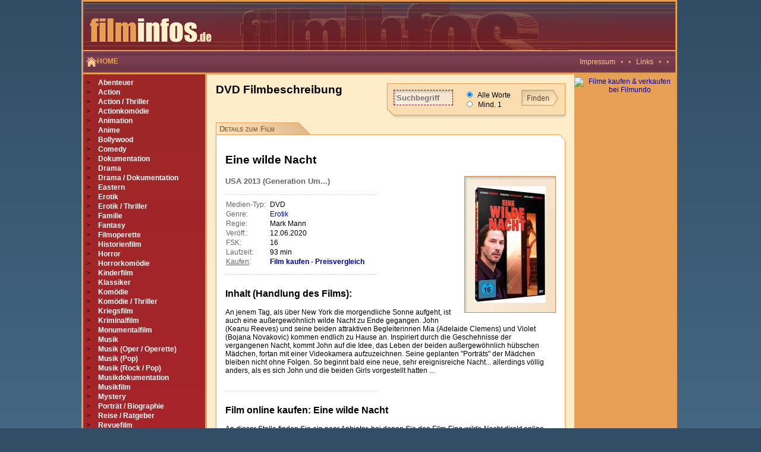

--- FILE ---
content_type: text/html; charset=ISO-8859-1
request_url: https://www.filminfos.de/erotik/eine-wilde-nacht--114107/
body_size: 6311
content:

<!DOCTYPE HTML PUBLIC "-//W3C//DTD HTML 4.01 Transitional//EN">
<html xmlns="https://www.w3.org/1999/xhtml/"
      xmlns:og="https://ogp.me/ns#"
      xmlns:fb="https://www.facebook.com/2008/fbml">
      
<head>
	<title>Eine wilde Nacht - DVD kaufen</title>
	<meta http-equiv="Content-Type" content="text/html; charset=iso-8859-1">
	<meta name="Description" content="Eine wilde Nacht - DVD kaufen bei Filminfos.de: Gute Filme & DVD Neuheiten in unserer Filmdatenbank, mit DVD Cover und Filmbeschreibung zu allen DVD-Features wie Bildformat, Tonformat, Regie, Darsteller, Veröffentlichungstermin sowie DVD Shops & Filmshops.">

	<meta property="og:title" content="Eine wilde Nacht - DVD kaufen"/> 
	<meta property="og:type" content="movie"/> 
	<meta property="og:url" content="https://www.filminfos.de"/> 
	<meta property="og:image" content="https://www.filminfos.de/cover/small/111/111924.jpg"/>
	<meta property="og:site_name" content="Filminfos"/> 
	<meta property="fb:admins" content="1623451789"/> 
	<meta property="og:description" content="Eine wilde Nacht - DVD kaufen"/>
	<meta name="viewport" content="initial-scale=1.0, width=device-width">

	<link rel="stylesheet" type="text/css" href="/css/style.css?ns=1.05" />
	<script src="/js/script.js?ns=1.05"></script>

	<script language="javascript">
		function setPointer(theRow, thePointerColor) { if (thePointerColor == '' || typeof(theRow.style) == 'undefined') return false;
		if (typeof(document.getElementsByTagName) != 'undefined') var theCells = theRow.getElementsByTagName('td');
		else if (typeof(theRow.cells) != 'undefined') var theCells = theRow.cells;
		else return false;
		var rowCellsCnt  = theCells.length;
		for (var c = 0; c < rowCellsCnt; c++) { theCells[c].style.backgroundColor = thePointerColor;}
		return true; }
	</script>

	
	<!-- Google tag (gtag.js) -->
	<script async src="https://www.googletagmanager.com/gtag/js?id=G-ZSX5FHWW8B"></script>
	<script>
		window.dataLayer = window.dataLayer || [];
		function gtag() {
			dataLayer.push(arguments);
		}
		gtag('js', new Date());

		gtag('config', 'G-ZSX5FHWW8B');
	</script>


</head>


<body leftmargin=0 topmargin=0 marginwidth=0 marginheight=0>

<div id="mainblock">

	<div id="header">

		<div>
			<a href="/">
				<img src="/images/filminfos.gif" width="225" height="83" border="0" alt="Zur Startseite von filminfos.de" />
			</a>
		</div>
		<div>
			&nbsp;&nbsp;
		</div>

	</div>

	<div id="menuline">
		<div>
			<a href="/">
				<span><img src="/images/home.png" /></span>
				<span>HOME</span>
			</a>
		</div>
		<div>
			<a class="orangehell" href="/content/impressum/">Impressum</a>
			&nbsp; • &nbsp; • &nbsp;
			<a class="orangehell" title="Links" name="Links" href="/content/links/">Links</a>
			&nbsp; • &nbsp; • &nbsp;
		</div>
	</div>

	<div id="container">

		<div id="leftmenu">
			<div>
				<div> 
				<span class="gt">&gt;</span> <a href="/abenteuer/" class="rubriken">Abenteuer</a>
				</div>
				<div> 
				<span class="gt">&gt;</span> <a href="/action/" class="rubriken">Action</a>
				</div>
				<div> 
				<span class="gt">&gt;</span> <a href="/action-thriller/" class="rubriken">Action / Thriller</a>
				</div>
				<div> 
				<span class="gt">&gt;</span> <a href="/actionkomoedie/" class="rubriken">Actionkomödie</a>
				</div>
				<div> 
				<span class="gt">&gt;</span> <a href="/animation/" class="rubriken">Animation</a>
				</div>
				<div> 
				<span class="gt">&gt;</span> <a href="/anime/" class="rubriken">Anime</a>
				</div>
				<div> 
				<span class="gt">&gt;</span> <a href="/bollywood/" class="rubriken">Bollywood</a>
				</div>
				<div> 
				<span class="gt">&gt;</span> <a href="/comedy/" class="rubriken">Comedy</a>
				</div>
				<div> 
				<span class="gt">&gt;</span> <a href="/dokumentation/" class="rubriken">Dokumentation</a>
				</div>
				<div> 
				<span class="gt">&gt;</span> <a href="/drama/" class="rubriken">Drama</a>
				</div>
				<div> 
				<span class="gt">&gt;</span> <a href="/drama-dokumentation/" class="rubriken">Drama / Dokumentation</a>
				</div>
				<div> 
				<span class="gt">&gt;</span> <a href="/eastern/" class="rubriken">Eastern</a>
				</div>
				<div> 
				<span class="gt">&gt;</span> <a href="/erotik/" class="rubriken">Erotik</a>
				</div>
				<div> 
				<span class="gt">&gt;</span> <a href="/erotik-thriller/" class="rubriken">Erotik / Thriller</a>
				</div>
				<div> 
				<span class="gt">&gt;</span> <a href="/familie/" class="rubriken">Familie</a>
				</div>
				<div> 
				<span class="gt">&gt;</span> <a href="/fantasy/" class="rubriken">Fantasy</a>
				</div>
				<div> 
				<span class="gt">&gt;</span> <a href="/filmoperette/" class="rubriken">Filmoperette</a>
				</div>
				<div> 
				<span class="gt">&gt;</span> <a href="/historienfilm/" class="rubriken">Historienfilm</a>
				</div>
				<div> 
				<span class="gt">&gt;</span> <a href="/horror/" class="rubriken">Horror</a>
				</div>
				<div> 
				<span class="gt">&gt;</span> <a href="/horrorkomoedie/" class="rubriken">Horrorkomödie</a>
				</div>
				<div> 
				<span class="gt">&gt;</span> <a href="/kinderfilm/" class="rubriken">Kinderfilm</a>
				</div>
				<div> 
				<span class="gt">&gt;</span> <a href="/klassiker/" class="rubriken">Klassiker</a>
				</div>
				<div> 
				<span class="gt">&gt;</span> <a href="/komoedie/" class="rubriken">Komödie</a>
				</div>
				<div> 
				<span class="gt">&gt;</span> <a href="/komoedie-thriller/" class="rubriken">Komödie / Thriller</a>
				</div>
				<div> 
				<span class="gt">&gt;</span> <a href="/kriegsfilm/" class="rubriken">Kriegsfilm</a>
				</div>
				<div> 
				<span class="gt">&gt;</span> <a href="/kriminalfilm/" class="rubriken">Kriminalfilm</a>
				</div>
				<div> 
				<span class="gt">&gt;</span> <a href="/monumentalfilm/" class="rubriken">Monumentalfilm</a>
				</div>
				<div> 
				<span class="gt">&gt;</span> <a href="/musik/" class="rubriken">Musik</a>
				</div>
				<div> 
				<span class="gt">&gt;</span> <a href="/musik-oper-operette/" class="rubriken">Musik (Oper / Operette)</a>
				</div>
				<div> 
				<span class="gt">&gt;</span> <a href="/musik-pop/" class="rubriken">Musik (Pop)</a>
				</div>
				<div> 
				<span class="gt">&gt;</span> <a href="/musik-rock-pop/" class="rubriken">Musik (Rock / Pop)</a>
				</div>
				<div> 
				<span class="gt">&gt;</span> <a href="/musikdokumentation/" class="rubriken">Musikdokumentation</a>
				</div>
				<div> 
				<span class="gt">&gt;</span> <a href="/musikfilm/" class="rubriken">Musikfilm</a>
				</div>
				<div> 
				<span class="gt">&gt;</span> <a href="/mystery/" class="rubriken">Mystery</a>
				</div>
				<div> 
				<span class="gt">&gt;</span> <a href="/portraet-biographie/" class="rubriken">Porträt / Biographie</a>
				</div>
				<div> 
				<span class="gt">&gt;</span> <a href="/reise-ratgeber/" class="rubriken">Reise / Ratgeber</a>
				</div>
				<div> 
				<span class="gt">&gt;</span> <a href="/revuefilm/" class="rubriken">Revuefilm</a>
				</div>
				<div> 
				<span class="gt">&gt;</span> <a href="/roadmovie/" class="rubriken">Roadmovie</a>
				</div>
				<div> 
				<span class="gt">&gt;</span> <a href="/romanze/" class="rubriken">Romanze</a>
				</div>
				<div> 
				<span class="gt">&gt;</span> <a href="/satire/" class="rubriken">Satire</a>
				</div>
				<div> 
				<span class="gt">&gt;</span> <a href="/science-fiction/" class="rubriken">Science Fiction</a>
				</div>
				<div> 
				<span class="gt">&gt;</span> <a href="/science-fiction-horror/" class="rubriken">Science Fiction / Horror</a>
				</div>
				<div> 
				<span class="gt">&gt;</span> <a href="/serie/" class="rubriken">Serie</a>
				</div>
				<div> 
				<span class="gt">&gt;</span> <a href="/sonstige/" class="rubriken">Sonstige</a>
				</div>
				<div> 
				<span class="gt">&gt;</span> <a href="/special/" class="rubriken">Special</a>
				</div>
				<div> 
				<span class="gt">&gt;</span> <a href="/special-tv-serie/" class="rubriken">Special (TV-Serie)</a>
				</div>
				<div> 
				<span class="gt">&gt;</span> <a href="/splatter/" class="rubriken">Splatter</a>
				</div>
				<div> 
				<span class="gt">&gt;</span> <a href="/sport/" class="rubriken">Sport</a>
				</div>
				<div> 
				<span class="gt">&gt;</span> <a href="/stop-motion/" class="rubriken">Stop-Motion</a>
				</div>
				<div> 
				<span class="gt">&gt;</span> <a href="/thriller/" class="rubriken">Thriller</a>
				</div>
				<div> 
				<span class="gt">&gt;</span> <a href="/thriller-drama/" class="rubriken">Thriller / Drama</a>
				</div>
				<div> 
				<span class="gt">&gt;</span> <a href="/tragikomoedie/" class="rubriken">Tragikomödie</a>
				</div>
				<div> 
				<span class="gt">&gt;</span> <a href="/trickfilm/" class="rubriken">Trickfilm</a>
				</div>
				<div> 
				<span class="gt">&gt;</span> <a href="/tv-movie/" class="rubriken">TV-Movie</a>
				</div>
				<div> 
				<span class="gt">&gt;</span> <a href="/tv-serie/" class="rubriken">TV-Serie</a>
				</div>
				<div> 
				<span class="gt">&gt;</span> <a href="/unterhaltung/" class="rubriken">Unterhaltung</a>
				</div>
				<div> 
				<span class="gt">&gt;</span> <a href="/western/" class="rubriken">Western</a>
				</div>
				<div> 
				<span class="gt">&gt;</span> <a href="/westernkomoedie/" class="rubriken">Westernkomödie</a>
				</div>
				<div> 
				<span class="gt">&gt;</span> <a href="/zeichentrick/" class="rubriken">Zeichentrick</a>
				</div>

				<div>
					&nbsp; 
					
<br>

<font color="#E8A054" class="orangehell">

	<b>LINKS</b>
		<br>&nbsp; •    
		<a class="rubriken" href="http://erotik.filmundo.de/erotik-filme" title="erotik.filmundo.de" target="blank">erotik.filmundo.de</a>													
															

															
		
</font>
	  
				</div>

				<button class="h-menu">
					<div class="line"></div>
					<div class="line"></div>
					<div class="line"></div>
				</button>
			</div>
		</div>
		<div id="content">
			<script type="text/javascript">
function popup (url) {
 fenster = window.open(url, "Popupfenster", "width=600,height=500,resizable=yes,scrollbars=yes");
 fenster.focus();
 return false;
}
</script>

    <!-- BEGIN suche_row -->
    	<div class="suche_row details">
			<form action="/content/search/-/search.html" method="post">
				<div class="titel1">DVD Filmbeschreibung</div>
				<div>

					<div class="searchbox">
						<div class="searchbutton">
							<a href="#" class="showsearch">
								<img src="/images/search.png" />
								Suche
							</a>
						</div>
						<div class="searchblock">
							<div>	
								<input type="text" placeholder="Suchbegriff" name="q" size="20" maxlength="50" class="input" />
							</div>
							<div>
								<label>
									<input style="height:10px; width:10px;" type=radio name="und_oder" value="und" checked />
									&nbsp;Alle Worte
								</label>
								<br />
								<label>
									<input style="height:10px; width:10px;" type=radio name="und_oder" value="oder">
									&nbsp;Mind. 1
								</label>
							</div>
							<div>
								<input type="image" src="/images/finden.gif" width="64" height="27" border="0" />
							</div>
							<div class="searchclose"></div>
						</div>
					</div>
				</div>
			</form>
    	</div>
   	<!-- END suche_row -->


		<div class="block-header">
			Details zum Film
		</div>
		<div class="cut-corner">

			<h1><font class="titel1">Eine wilde Nacht</font></h1>
			

			<!-- BEGIN LIGHTBOX_BLOCK -->
			<div id="lightbox" class="lightbox-hidden">
				<img id="lightbox-img" src="/cover/big/111/111924.jpg" alt="lightbox image">
				<div id="lightbox-close"></div>
			</div>
			<!-- END LIGHTBOX_BLOCK -->

			<table border=0 cellspacing="0" cellpadding="0" width="157" class="productimage">
				<tr>
					<td align="right" width=157>
						<table bgcolor="#C88B54" cellpadding="1" cellspacing="0" border="0">
						<tr><td><table border="0" cellpadding="16" cellspacing="0"><tr><td background="/images/cover_bg.jpg" align="center">
							<img id="image" border="0" src="/cover/small/111/111924.jpg" alt="Eine wilde Nacht" title="Eine wilde Nacht" style="border-color: #E0A76B" border="1" onclick="openLightbox();" />
						<!-- 
						<a title="Cover gro&szlig; anzeigen" href="javascript:void(window.open('/filmarchiv/show_bigcover.php?newdvdcode=111924', '', 'dependent=yes,resizable=no,width=300,height=500,scrollbars=no,locationbar=no,menubar=no,status=no,screenX=200,screenY=10,left=200,top=10'));"><img border="0" src="/cover/small/111/111924.jpg" alt="Eine wilde Nacht" title="Eine wilde Nacht" style="border-color: #E0A76B" border="1"></a> 
						-->
						<!--<a href="#bigcover"><img border="0" src="/cover/small/111/111924.jpg" alt="Eine wilde Nacht" title="Eine wilde Nacht" style="border-color: #E0A76B" border="1"></a>-->
						</td></tr></table></td></tr></table>
						
					</td>
				</tr>
				<tr>
					<td><img src="/images/tr.gif" width="157" height="12"></td>
				</tr>
			</table>

				<font class="subtitle1">USA 2013 (Generation Um...)</font>
				<br />
			<img src="/images/g_line_22.gif" width="254" height="22" />

				<table cellpadding=1 cellspacing=0 border=0>
				<tr><td valign="top"><font class="infokat">Medien-Typ:</font></td><td>&nbsp;</td><td valign="top">DVD</td></tr>
				<tr><td valign="top"><font class="infokat">Genre:</font></td><td>&nbsp;</td><td valign="top"><a href="/erotik/">Erotik</a></td></tr>
				<tr><td valign="top"><font class="infokat">Regie:</font></td><td>&nbsp;</td><td valign="top">Mark Mann</td></tr>
				<tr><td valign="top"><font class="infokat">Veröff.:</font></td><td>&nbsp;</td><td valign="top">12.06.2020</td></tr>
				<tr><td valign="top"><font class="infokat">FSK:</font></td><td>&nbsp;</td><td valign="top">16</td></tr>
				<tr><td valign="top"><font class="infokat">Laufzeit:</font></td><td>&nbsp;</td><td valign="top">93 min</td></tr>
				<tr><td valign="top"><font class="infokat"><u>Kaufen</u>:</font></td><td>&nbsp;</td>						<td valign="top"><a target="_filmundo" href="https://www.filmundo.de/search.php?partnercode=162203M3&only_title2=0&search_logic=1&part=1&search_string=Eine+wilde+Nacht" rel="nofollow" title="Eine+wilde+Nacht kaufen"><b>Film kaufen - Preisvergleich</b></a></td></tr>
				
				</table>
				<img src="/images/g_line_22.gif" width="254" height="22" />

				
				<h2><font class="titel2">Inhalt (Handlung des Films):</font></h2>
				<div>An jenem Tag, als über New York die morgendliche Sonne aufgeht, ist auch eine außergewöhnlich wilde Nacht zu Ende gegangen. John (Keanu Reeves) und seine beiden attraktiven Begleiterinnen Mia (Adelaide Clemens) und Violet (Bojana Novakovic) kommen endlich zu Hause an. Inspiriert durch die Geschehnisse der vergangenen Nacht, kommt John auf die Idee, das Leben der beiden außergewöhnlich hübschen Mädchen, fortan mit einer Videokamera aufzuzeichnen. Seine geplanten "Porträts" der Mädchen bleiben nicht ohne Folgen. So beginnt bald eine neue, sehr ereignisreiche Nacht... allerdings völlig anders, als es sich John und die beiden Girls vorgestellt hatten ...<br />
</div>
				<br />
				
				
				<img src="/images/g_line_22.gif" width="254" height="22" >
			

			<!-- BEGIN vote_row -->
					<!-- Kaufen -->
				<h2><font class="titel2">Film online kaufen: Eine wilde Nacht</font></h2>
				<div>An dieser Stelle finden Sie ein paar Anbieter, bei denen Sie den Film <i>Eine wilde Nacht</i> direkt online kaufen können:</div> 

				<div class="filmundo">
					<table style="border:thin solid blue">
						<tr>
							<td width="100">
								<a target="_filmundo" href="https://www.filmundo.de/search.php?partnercode=162203M2&only_title2=0&search_logic=1&part=1&search_string=Eine+wilde+Nacht" rel="nofollow" title="Film Eine+wilde+Nacht kaufen"><img src="https://www.filminfos.de/images/filmundo_88x31_03.jpg"></a>
							</td>
							<td>
								Ab 1 Euro kaufen bei <b><u><a target="_filmundo" href="https://www.filmundo.de/search.php?partnercode=162203M1&only_title2=0&search_logic=1&part=1&search_string=Eine+wilde+Nacht" rel="nofollow" title="Eine+wilde+Nacht - Film kaufen als DVD & Blu-ray">Filmundo: Die Filmauktion</a></b></u>
							</td>
						</tr>
						<tr>
							<td width="100">
								<A target="_amazon" HREF="https://www.amazon.de/s?k=Eine%20wilde%20Nacht&tag=filminfos-21&language=de_DE" rel="nofollow"><img src="https://www.filminfos.de/images/amazon_88x31.jpg"></A>
							</td>
							<td>
								Alternativ bei <u><b><A target="_amazon" HREF="https://www.amazon.de/s?k=Eine%20wilde%20Nacht&tag=filminfos-21&language=de_DE" rel="nofollow">Amazon.de</A></b></u> kaufen
							</td>
						</tr>
					</table>
				</div>
				<br />
				<img src="/images/g_line_22.gif" width="254" height="22" />
				<br />
			
			<!-- Vote / Bewerten -->
				<table border="0" cellpadding="0" cellspacing="0">
					<form action="/content/vote/-/filminfos.html" method="post">
						<tr><td>
							<input type="hidden" name="filmid" value="114107" />
							<input type="hidden" name="backurl" value="/erotik/eine-wilde-nacht--114107/" />
							<h2><font class="titel2">Bewertung dieses Films:</font></h2>
							 <font class="infokat">(Zur Zeit noch keine Bewertung vorhanden.)</font> <br /><img src="/images/tr.gif" width="1" height="12" /><br />
							<select name="vote_num">
								<option value="5">5 &nbsp;( Top )</option>
								<option value="4">4 &nbsp;( Gut )</option>
								<option value="3">3 &nbsp;( Ganz o.k. )</option>
								<option value="2">2 &nbsp;( Geht noch gerade )</option>
								<option value="1">1 &nbsp;( Abzuraten )</option>
								<option value="0">0 &nbsp;( Schrott )</option>
							</select>
							<input type=submit class=butt value="Bewerten" style="border: 1px dashed #660033; font-weight: bold; " />
						</td></tr>
					</form>
				</table>
				<img src="/images/g_line_22.gif" width="254" height="22" />
				
				<br />

		
				<br />
				<table border="0" cellpadding="0" cellspacing="0">
					<tr>
						<td>
							<h2><font class="titel2">Filmdaten Export:</font></h2>
							<div>Hier können Sie die Filminfos (Film-Cover / DVD-Cover und Inhaltsbeschreibung) exportieren und den HTML-Code direkt auf Ihrer Seite oder Auktionsbeschreibung bei Ebay einbinden. Kostenlos!</div>
							<img src="/images/tr.gif" width="1" height="15" /><br />
			
							<!-- BEGIN BIG_EXPORT_BUTTON -->
							<input type="button" class="butt" value="Daten + großes Cover"  style="border: 1px dashed #660033; font-weight: bold; float:right;" OnClick="popup('/export/eine-wilde-nacht--114107/big/');">
							&nbsp;
							<!-- END BIG_EXPORT_BUTTON -->
							<input type="button" class="butt" value="Daten + kleines Cover"  style="border: 1px dashed #660033; font-weight: bold;" OnClick="popup('/export/eine-wilde-nacht--114107/small/');">
						</td>
					</tr>
				</table><img src="/images/g_line_22.gif" width="254" height="22" />


			<!-- END vote_row -->

				
				<h2><font class="titel2">Weitere Infos zum Film:</font></h2>
				<table cellpadding=1 cellspacing=0 border=0>
				<tr><td valign="top"><font class="infokat">EAN:</font></td><td>&nbsp;</td><td valign="top">4260110585880</td></tr>
				<tr><td valign="top"><font class="infokat">Darsteller:</font></td><td>&nbsp;</td><td valign="top">Keanu Reeves, Bojana Novakovic, Adelaide Clemens</td></tr>
				<tr><td valign="top"><font class="infokat">Filmstudio:</font></td><td>&nbsp;</td><td valign="top">Alive AG</td></tr>
				<tr><td valign="top" nowrap><font class="infokat">DVD-Features:</font></td><td>&nbsp;</td><td valign="top">Kapitel- / Szenenanwahl</td></tr>
				<tr><td valign="top"><font class="infokat">Bildformat:</font></td><td>&nbsp;</td><td valign="top">16:9 (2.35:1) anamorph</td></tr>
				<tr><td valign="top"><font class="infokat">Tonformat:</font></td><td>&nbsp;</td><td valign="top">Deutsch: Dolby Digital 5.1,Englisch: Dolby Digital 5.1</td></tr>
				<tr><td valign="top"><font class="infokat">Indiziert:</font></td><td>&nbsp;</td><td valign="top">nein</td></tr>
				</table>
										
				<img src="/images/g_line_22.gif" width="254" height="22" />


			<!-- Share & Social Button BEGIN -->
				
			<!-- Share & Social Button END -->


			<!-- Werbung-->
				<br />
				<img src="/images/g_line_22.gif" width="254" height="22" />
				<br />
				Werbung:<br /><!-- Filmundo Banner M7-->
				<div class="filmundo">
					<a href="https://www.filmundo.de/?partnercode=162203M70" target="_blank" rel="nofollow">
						<img src="https://www.filmundo.de/banner/logo_400x90.gif" border=0 alt="Filmauktion: Filme kaufen und verkaufen" title="Filmauktion: Filme kaufen und verkaufen" />
					</a>
				</div>
				<br /><img src="/images/g_line_22.gif" width="254" height="22" />

				<script src="/javascript/prototype.js"></script>
				<script src="/javascript/usability.js"></script>


				<div class="trailer_comment_headline"></div>

				<div id="CommentFeedback" class="AjaxFeedback"></div>
				<div id="CommentForum">
				
				</div>


				<!-- Cover gross BEGIN -->
				<br />
				<h2><font class="titel2"><a name="bigcover">Grosses DVD Cover zu: Eine wilde Nacht</a></font></h2>
				<br />
				<img border="1" src="/cover/big/111/111924.jpg" alt="DVD Cover: Eine wilde Nacht" title="DVD Cover: Eine wilde Nacht" style="border-color: #E0A76B" border="1" class="bigimage" />

				<!-- Cover gross END -->

									<br /> 
									<br />
				<font size="1">
				Copyright Hinweis:<br /> 
				DVD Cover und die Inhaltsbeschreibungen von filminfos.de dürfen auf fremden 
				Websites frei verwendet werden, soweit:<br />
				a) bei jeder Verwendung ein Quellen Hinweis angebracht wird, mit Verlinkung 
				auf filminfos.de. Dieser Quellen Hinweis muss je Datensatz 
				(DVD Cover, Inhaltsbeschreibung) erfolgen.<br /> 
				b) Sie nicht mehr als 100 Datensätze verwenden. (Sollten Sie eine größere Anzahl Datensätze benötigen, so setzen Sie sich bitte 
				vorher <u><a href="https://www.filminfos.de/content/impressum/" alt="Filminfos.de Kontakt" title="Filminfos.de Kontakt">mit uns in Verbindung</a></u> und erfragen die Konditionen.)<br />
				c) Sie, bei gewerblicher Nutzung, uns über die Verwendung auf Ihrer Seite informieren. 
				</font>	
			<br />
			<br />
			

		</div>
<!--
	114107 <br /> 	
	 <br />
		Titel: 			Eine wilde Nacht <br /> 	
		Original-Titel: Generation Um... <br /> 	
		Inhalt: 		An jenem Tag, als über New York die morgendliche Sonne aufgeht, ist auch eine außergewöhnlich wilde Nacht zu Ende gegangen. John (Keanu Reeves) und seine beiden attraktiven Begleiterinnen Mia (Adelaide Clemens) und Violet (Bojana Novakovic) kommen endlich zu Hause an. Inspiriert durch die Geschehnisse der vergangenen Nacht, kommt John auf die Idee, das Leben der beiden außergewöhnlich hübschen Mädchen, fortan mit einer Videokamera aufzuzeichnen. Seine geplanten "Porträts" der Mädchen bleiben nicht ohne Folgen. So beginnt bald eine neue, sehr ereignisreiche Nacht... allerdings völlig anders, als es sich John und die beiden Girls vorgestellt hatten ...<br />
 <br /> 	
		FSK: 			16 <br /> 	
		Laufzeit: 		93 <br />
		Regie: 			Mark Mann<br /> 	
		Genre: 			<a href="/erotik/">Erotik</a><br /> 		
		Produktionsdatum: USA 2013 <br /> 	
		EAN: 			<tr><td valign="top"><font class="infokat">EAN:</font></td><td>&nbsp;</td><td valign="top">4260110585880</td></tr> <br /> 		
		Darsteller: 	<tr><td valign="top"><font class="infokat">Darsteller:</font></td><td>&nbsp;</td><td valign="top">Keanu Reeves, Bojana Novakovic, Adelaide Clemens</td></tr> <br />	
		Veröff. der DVD: 12.06.2020 <br /> 	
		Film-Studio; 	<tr><td valign="top"><font class="infokat">Filmstudio:</font></td><td>&nbsp;</td><td valign="top">Alive AG</td></tr> <br /> 		
		Bildformat: 	<tr><td valign="top"><font class="infokat">Bildformat:</font></td><td>&nbsp;</td><td valign="top">16:9 (2.35:1) anamorph</td></tr> <br />	
		Tonformat: 		<tr><td valign="top"><font class="infokat">Tonformat:</font></td><td>&nbsp;</td><td valign="top">Deutsch: Dolby Digital 5.1,Englisch: Dolby Digital 5.1</td></tr> <br />	
		Untertitel:		 <br />	
		DVD-Features:	<tr><td valign="top" nowrap><font class="infokat">DVD-Features:</font></td><td>&nbsp;</td><td valign="top">Kapitel- / Szenenanwahl</td></tr> <br />	
		Film indiziert	<tr><td valign="top"><font class="infokat">Indiziert:</font></td><td>&nbsp;</td><td valign="top">nein</td></tr> <br />	
		 <br />		
-->

   	
		</div>

		<div id="banner">
			<div>
				<a href="https://www.filmundo.de/?partnercode=162203M27" target="_blank" rel="nofollow"><img src="https://www.filmundo.de/banner/filmundo_120x600_3.jpg" border=0 alt="Filme kaufen & verkaufen bei Filmundo" title="Filme kaufen & verkaufen bei Filmundo"></a>
			</div>
		</div>

	</div>

</div>

<!-- Banner Footer 728x90-->
<div id="footer-banner">
</div> 

<div id="footer">
	<font color="#FFC88D">
	Copyright © <a class="orangehell" href="https://www.cycor.de" rel="nofollow" target="new" alt="SEO Osnabrück" title="SEO Osnabrück">Cycor.de</a>
	 - 
	<a class="orangehell" href="https://www.filminfos.de/content/datenschutz/" alt="Datenschutzerklärung" title="Datenschutzerklärung">Datenschutzerklärung</a>
	 - 
	<a class="orangehell" href="https://www.filminfos.de/content/impressum/" alt="Impressum" title="Impressum">Impressum</a>
	<br>
	Alle Angaben sind ohne Gewähr! Alle Rechte vorbehalten. Ausgewiesene Marken gehören ihren Eigentümern.<br>
	<br>
	<span class="pt8">
<!-- START Links--->
Navigation: 
<a class="orangehell" href="https://www.filminfos.de/horror/ctxt,top/" alt="Gute Horrorfilme" title="Gute Horrorfilme">Gute Horrorfilme</a>
&nbsp; • &nbsp;  
<a class="orangehell" href="https://www.filminfos.de/komoedie/ctxt,top/" alt="Gute Komödien" title="Gute Komödien">Gute Komödien</a>
&nbsp; • &nbsp;
<a class="orangehell" href="https://www.filminfos.de/thriller/ctxt,top/" alt="Gute Thriller" title="Gute Thriller">Gute Thriller</a>
&nbsp; • &nbsp;  
<a class="orangehell" href="https://www.filminfos.de/romanze/ctxt,top/" alt="Gute Liebesfilme" title="Gute Liebesfilme">Gute Liebesfilme</a>
&nbsp; • &nbsp;  
<a class="orangehell" href="https://www.filminfos.de/action/ctxt,top/" alt="Gute Actionfilme" title="Gute Actionfilme">Gute Actionfilme</a>
&nbsp; • &nbsp;  
<a class="orangehell" href="https://www.filminfos.de/fantasy/ctxt,top/" alt="Gute Fantasyfilme" title="Gute Fantasyfilme">Gute Fantasyfilme</a>
&nbsp; • &nbsp;  
<a class="orangehell" href="https://www.filminfos.de/kinderfilm/ctxt,top/" alt="Gute Kinderfilme" title="Gute Kinderfilme">Gute Kinderfilme</a>
 
<!-- END Links--->
	</span>
	</font>
</div>
<br />
<br />
<div id="ajax_load" style="display:none;"></div>
</body>
</html>
